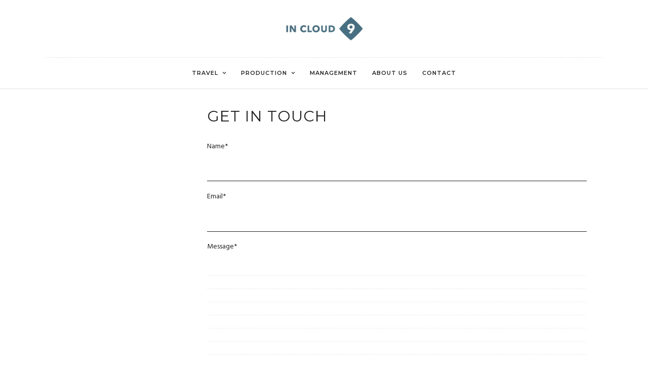

--- FILE ---
content_type: text/css
request_url: https://incloud9.com/wp-content/themes/photography-child/style.css
body_size: 191
content:
/* 
Theme Name: Photography Child
Theme URI: http://wordpress:8889/
Description: Child Theme for Photography
Author: Josh Hyatt
Template: photography
Version: 0.1
*/

@import url("../photography/style.css");
#footer {
    padding-bottom: 0px;
    padding-top: 15px;
}

.post_detail {
    display: none !important;
}

.page_content_wrapper .contact_form_wrapper {
    display: none;
}

.fullwidth_comment_wrapper {
    display: none !important;
}

#copyright {
    float: right;
	width:initial;
}

--- FILE ---
content_type: text/css
request_url: https://incloud9.com/wp-content/themes/photography/style.css
body_size: 206
content:
/*
Theme Name: Photography
Theme URI: http://themes.themegoods2.com/photography/demo1/
Description: Premium Photography Portfolio Theme
Version: 1.1
Tags: black, white, responsive-layout, custom-header, custom-background, threaded-comments, translation-ready, editor-style, custom-menu
Author: ThemeGoods
Author URI: http://themeforest.net/user/ThemeGoods
License: GNU General Public License
License URI: http://themeforest.net/licenses/regular_extended
Text Domain: photome
*/

@import "css/screen.css";

--- FILE ---
content_type: application/x-javascript
request_url: https://incloud9.com/wp-content/themes/photography/templates/script-contact-form.php?form=17623386971223549349
body_size: 524
content:

jQuery(document).ready(function() {
	jQuery('form#contact_form_17623386971223549349').submit(function() {
		jQuery('form#contact_form_17623386971223549349 .error').remove();
		var hasError = false;
		jQuery('.required_field').each(function() {
			if(jQuery.trim(jQuery(this).val()) == '') {
				var labelText = jQuery(this).prev('label').text();
				jQuery('#reponse_msg_17623386971223549349 ul').append('<li class="error">Please enter '+labelText+'</li>');
				hasError = true;
			} else if(jQuery(this).hasClass('email')) {
				var emailReg = /^([\w-\.]+@([\w-]+\.)+[\w-]{2,4})?$/;
				if(!emailReg.test(jQuery.trim(jQuery(this).val()))) {
					var labelText = jQuery(this).prev('label').text();
					jQuery('#reponse_msg_17623386971223549349 ul').append('<li class="error">Please enter valid '+labelText+'</li>');
					hasError = true;
				}
			}
		});
		if(!hasError) {
			var contactData = jQuery('#contact_form_17623386971223549349').serialize();

			 			jQuery('#contact_submit_btn17623386971223549349').fadeOut('normal', function() {
				jQuery(this).parent().append('<i class="fa fa-circle-o-notch fa-spin"></i>');
			});
 			
 			jQuery.ajax({
			    type: 'POST',
			    url: tgAjax.ajaxurl,
			    data: contactData+'&tg_security='+tgAjax.ajax_nonce,
			    success: function(results){
			    	jQuery('#contact_form_17623386971223549349').hide();
			    	jQuery('#reponse_msg_17623386971223549349').html(results);
			    }
			});
 					}
		
		return false;
		
	});
});